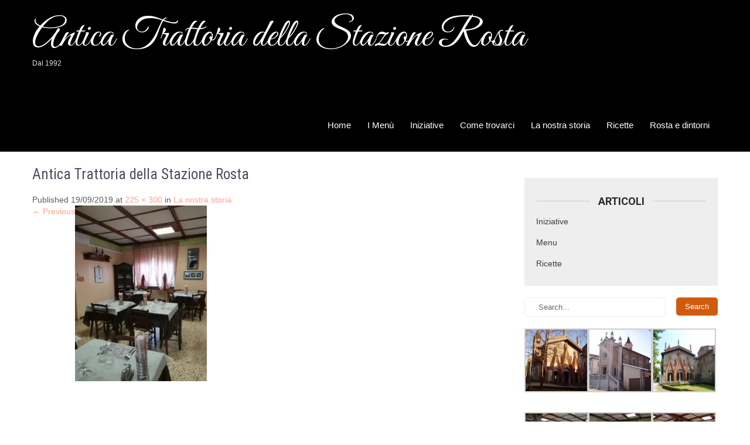

--- FILE ---
content_type: text/html; charset=UTF-8
request_url: https://trattoriastazionerosta.it/storia/sdr-3/
body_size: 8221
content:
<!DOCTYPE html>
<html lang="it-IT">
<head>
<meta charset="UTF-8">
<meta name="viewport" content="width=device-width, initial-scale=1">
<link rel="profile" href="http://gmpg.org/xfn/11">
<link rel="pingback" href="https://trattoriastazionerosta.it/xmlrpc.php">
<link rel="dns-prefetch" href="//cdn.hu-manity.co" />
		<!-- Cookie Compliance -->
		<script type="text/javascript">var huOptions = {"appID":"trattoriastazionerostait-88fde89","currentLanguage":"it","blocking":false,"globalCookie":false,"isAdmin":false,"privacyConsent":true,"forms":[]};</script>
		<script type="text/javascript" src="https://cdn.hu-manity.co/hu-banner.min.js"></script><title>Antica Trattoria della Stazione Rosta &#8211; Antica Trattoria della Stazione Rosta</title>
<meta name='robots' content='max-image-preview:large' />
<link rel='dns-prefetch' href='//stats.wp.com' />
<link rel='dns-prefetch' href='//fonts.googleapis.com' />
<link rel='preconnect' href='//c0.wp.com' />
<link rel='preconnect' href='//i0.wp.com' />
<link rel="alternate" type="application/rss+xml" title="Antica Trattoria della Stazione Rosta &raquo; Feed" href="https://trattoriastazionerosta.it/feed/" />
<link rel="alternate" title="oEmbed (JSON)" type="application/json+oembed" href="https://trattoriastazionerosta.it/wp-json/oembed/1.0/embed?url=https%3A%2F%2Ftrattoriastazionerosta.it%2Fstoria%2Fsdr-3%2F%23main" />
<link rel="alternate" title="oEmbed (XML)" type="text/xml+oembed" href="https://trattoriastazionerosta.it/wp-json/oembed/1.0/embed?url=https%3A%2F%2Ftrattoriastazionerosta.it%2Fstoria%2Fsdr-3%2F%23main&#038;format=xml" />
<style id='wp-img-auto-sizes-contain-inline-css' type='text/css'>
img:is([sizes=auto i],[sizes^="auto," i]){contain-intrinsic-size:3000px 1500px}
/*# sourceURL=wp-img-auto-sizes-contain-inline-css */
</style>
<style id='wp-emoji-styles-inline-css' type='text/css'>

	img.wp-smiley, img.emoji {
		display: inline !important;
		border: none !important;
		box-shadow: none !important;
		height: 1em !important;
		width: 1em !important;
		margin: 0 0.07em !important;
		vertical-align: -0.1em !important;
		background: none !important;
		padding: 0 !important;
	}
/*# sourceURL=wp-emoji-styles-inline-css */
</style>
<style id='wp-block-library-inline-css' type='text/css'>
:root{--wp-block-synced-color:#7a00df;--wp-block-synced-color--rgb:122,0,223;--wp-bound-block-color:var(--wp-block-synced-color);--wp-editor-canvas-background:#ddd;--wp-admin-theme-color:#007cba;--wp-admin-theme-color--rgb:0,124,186;--wp-admin-theme-color-darker-10:#006ba1;--wp-admin-theme-color-darker-10--rgb:0,107,160.5;--wp-admin-theme-color-darker-20:#005a87;--wp-admin-theme-color-darker-20--rgb:0,90,135;--wp-admin-border-width-focus:2px}@media (min-resolution:192dpi){:root{--wp-admin-border-width-focus:1.5px}}.wp-element-button{cursor:pointer}:root .has-very-light-gray-background-color{background-color:#eee}:root .has-very-dark-gray-background-color{background-color:#313131}:root .has-very-light-gray-color{color:#eee}:root .has-very-dark-gray-color{color:#313131}:root .has-vivid-green-cyan-to-vivid-cyan-blue-gradient-background{background:linear-gradient(135deg,#00d084,#0693e3)}:root .has-purple-crush-gradient-background{background:linear-gradient(135deg,#34e2e4,#4721fb 50%,#ab1dfe)}:root .has-hazy-dawn-gradient-background{background:linear-gradient(135deg,#faaca8,#dad0ec)}:root .has-subdued-olive-gradient-background{background:linear-gradient(135deg,#fafae1,#67a671)}:root .has-atomic-cream-gradient-background{background:linear-gradient(135deg,#fdd79a,#004a59)}:root .has-nightshade-gradient-background{background:linear-gradient(135deg,#330968,#31cdcf)}:root .has-midnight-gradient-background{background:linear-gradient(135deg,#020381,#2874fc)}:root{--wp--preset--font-size--normal:16px;--wp--preset--font-size--huge:42px}.has-regular-font-size{font-size:1em}.has-larger-font-size{font-size:2.625em}.has-normal-font-size{font-size:var(--wp--preset--font-size--normal)}.has-huge-font-size{font-size:var(--wp--preset--font-size--huge)}.has-text-align-center{text-align:center}.has-text-align-left{text-align:left}.has-text-align-right{text-align:right}.has-fit-text{white-space:nowrap!important}#end-resizable-editor-section{display:none}.aligncenter{clear:both}.items-justified-left{justify-content:flex-start}.items-justified-center{justify-content:center}.items-justified-right{justify-content:flex-end}.items-justified-space-between{justify-content:space-between}.screen-reader-text{border:0;clip-path:inset(50%);height:1px;margin:-1px;overflow:hidden;padding:0;position:absolute;width:1px;word-wrap:normal!important}.screen-reader-text:focus{background-color:#ddd;clip-path:none;color:#444;display:block;font-size:1em;height:auto;left:5px;line-height:normal;padding:15px 23px 14px;text-decoration:none;top:5px;width:auto;z-index:100000}html :where(.has-border-color){border-style:solid}html :where([style*=border-top-color]){border-top-style:solid}html :where([style*=border-right-color]){border-right-style:solid}html :where([style*=border-bottom-color]){border-bottom-style:solid}html :where([style*=border-left-color]){border-left-style:solid}html :where([style*=border-width]){border-style:solid}html :where([style*=border-top-width]){border-top-style:solid}html :where([style*=border-right-width]){border-right-style:solid}html :where([style*=border-bottom-width]){border-bottom-style:solid}html :where([style*=border-left-width]){border-left-style:solid}html :where(img[class*=wp-image-]){height:auto;max-width:100%}:where(figure){margin:0 0 1em}html :where(.is-position-sticky){--wp-admin--admin-bar--position-offset:var(--wp-admin--admin-bar--height,0px)}@media screen and (max-width:600px){html :where(.is-position-sticky){--wp-admin--admin-bar--position-offset:0px}}

/*# sourceURL=wp-block-library-inline-css */
</style><style id='global-styles-inline-css' type='text/css'>
:root{--wp--preset--aspect-ratio--square: 1;--wp--preset--aspect-ratio--4-3: 4/3;--wp--preset--aspect-ratio--3-4: 3/4;--wp--preset--aspect-ratio--3-2: 3/2;--wp--preset--aspect-ratio--2-3: 2/3;--wp--preset--aspect-ratio--16-9: 16/9;--wp--preset--aspect-ratio--9-16: 9/16;--wp--preset--color--black: #000000;--wp--preset--color--cyan-bluish-gray: #abb8c3;--wp--preset--color--white: #ffffff;--wp--preset--color--pale-pink: #f78da7;--wp--preset--color--vivid-red: #cf2e2e;--wp--preset--color--luminous-vivid-orange: #ff6900;--wp--preset--color--luminous-vivid-amber: #fcb900;--wp--preset--color--light-green-cyan: #7bdcb5;--wp--preset--color--vivid-green-cyan: #00d084;--wp--preset--color--pale-cyan-blue: #8ed1fc;--wp--preset--color--vivid-cyan-blue: #0693e3;--wp--preset--color--vivid-purple: #9b51e0;--wp--preset--gradient--vivid-cyan-blue-to-vivid-purple: linear-gradient(135deg,rgb(6,147,227) 0%,rgb(155,81,224) 100%);--wp--preset--gradient--light-green-cyan-to-vivid-green-cyan: linear-gradient(135deg,rgb(122,220,180) 0%,rgb(0,208,130) 100%);--wp--preset--gradient--luminous-vivid-amber-to-luminous-vivid-orange: linear-gradient(135deg,rgb(252,185,0) 0%,rgb(255,105,0) 100%);--wp--preset--gradient--luminous-vivid-orange-to-vivid-red: linear-gradient(135deg,rgb(255,105,0) 0%,rgb(207,46,46) 100%);--wp--preset--gradient--very-light-gray-to-cyan-bluish-gray: linear-gradient(135deg,rgb(238,238,238) 0%,rgb(169,184,195) 100%);--wp--preset--gradient--cool-to-warm-spectrum: linear-gradient(135deg,rgb(74,234,220) 0%,rgb(151,120,209) 20%,rgb(207,42,186) 40%,rgb(238,44,130) 60%,rgb(251,105,98) 80%,rgb(254,248,76) 100%);--wp--preset--gradient--blush-light-purple: linear-gradient(135deg,rgb(255,206,236) 0%,rgb(152,150,240) 100%);--wp--preset--gradient--blush-bordeaux: linear-gradient(135deg,rgb(254,205,165) 0%,rgb(254,45,45) 50%,rgb(107,0,62) 100%);--wp--preset--gradient--luminous-dusk: linear-gradient(135deg,rgb(255,203,112) 0%,rgb(199,81,192) 50%,rgb(65,88,208) 100%);--wp--preset--gradient--pale-ocean: linear-gradient(135deg,rgb(255,245,203) 0%,rgb(182,227,212) 50%,rgb(51,167,181) 100%);--wp--preset--gradient--electric-grass: linear-gradient(135deg,rgb(202,248,128) 0%,rgb(113,206,126) 100%);--wp--preset--gradient--midnight: linear-gradient(135deg,rgb(2,3,129) 0%,rgb(40,116,252) 100%);--wp--preset--font-size--small: 13px;--wp--preset--font-size--medium: 20px;--wp--preset--font-size--large: 36px;--wp--preset--font-size--x-large: 42px;--wp--preset--spacing--20: 0.44rem;--wp--preset--spacing--30: 0.67rem;--wp--preset--spacing--40: 1rem;--wp--preset--spacing--50: 1.5rem;--wp--preset--spacing--60: 2.25rem;--wp--preset--spacing--70: 3.38rem;--wp--preset--spacing--80: 5.06rem;--wp--preset--shadow--natural: 6px 6px 9px rgba(0, 0, 0, 0.2);--wp--preset--shadow--deep: 12px 12px 50px rgba(0, 0, 0, 0.4);--wp--preset--shadow--sharp: 6px 6px 0px rgba(0, 0, 0, 0.2);--wp--preset--shadow--outlined: 6px 6px 0px -3px rgb(255, 255, 255), 6px 6px rgb(0, 0, 0);--wp--preset--shadow--crisp: 6px 6px 0px rgb(0, 0, 0);}:where(.is-layout-flex){gap: 0.5em;}:where(.is-layout-grid){gap: 0.5em;}body .is-layout-flex{display: flex;}.is-layout-flex{flex-wrap: wrap;align-items: center;}.is-layout-flex > :is(*, div){margin: 0;}body .is-layout-grid{display: grid;}.is-layout-grid > :is(*, div){margin: 0;}:where(.wp-block-columns.is-layout-flex){gap: 2em;}:where(.wp-block-columns.is-layout-grid){gap: 2em;}:where(.wp-block-post-template.is-layout-flex){gap: 1.25em;}:where(.wp-block-post-template.is-layout-grid){gap: 1.25em;}.has-black-color{color: var(--wp--preset--color--black) !important;}.has-cyan-bluish-gray-color{color: var(--wp--preset--color--cyan-bluish-gray) !important;}.has-white-color{color: var(--wp--preset--color--white) !important;}.has-pale-pink-color{color: var(--wp--preset--color--pale-pink) !important;}.has-vivid-red-color{color: var(--wp--preset--color--vivid-red) !important;}.has-luminous-vivid-orange-color{color: var(--wp--preset--color--luminous-vivid-orange) !important;}.has-luminous-vivid-amber-color{color: var(--wp--preset--color--luminous-vivid-amber) !important;}.has-light-green-cyan-color{color: var(--wp--preset--color--light-green-cyan) !important;}.has-vivid-green-cyan-color{color: var(--wp--preset--color--vivid-green-cyan) !important;}.has-pale-cyan-blue-color{color: var(--wp--preset--color--pale-cyan-blue) !important;}.has-vivid-cyan-blue-color{color: var(--wp--preset--color--vivid-cyan-blue) !important;}.has-vivid-purple-color{color: var(--wp--preset--color--vivid-purple) !important;}.has-black-background-color{background-color: var(--wp--preset--color--black) !important;}.has-cyan-bluish-gray-background-color{background-color: var(--wp--preset--color--cyan-bluish-gray) !important;}.has-white-background-color{background-color: var(--wp--preset--color--white) !important;}.has-pale-pink-background-color{background-color: var(--wp--preset--color--pale-pink) !important;}.has-vivid-red-background-color{background-color: var(--wp--preset--color--vivid-red) !important;}.has-luminous-vivid-orange-background-color{background-color: var(--wp--preset--color--luminous-vivid-orange) !important;}.has-luminous-vivid-amber-background-color{background-color: var(--wp--preset--color--luminous-vivid-amber) !important;}.has-light-green-cyan-background-color{background-color: var(--wp--preset--color--light-green-cyan) !important;}.has-vivid-green-cyan-background-color{background-color: var(--wp--preset--color--vivid-green-cyan) !important;}.has-pale-cyan-blue-background-color{background-color: var(--wp--preset--color--pale-cyan-blue) !important;}.has-vivid-cyan-blue-background-color{background-color: var(--wp--preset--color--vivid-cyan-blue) !important;}.has-vivid-purple-background-color{background-color: var(--wp--preset--color--vivid-purple) !important;}.has-black-border-color{border-color: var(--wp--preset--color--black) !important;}.has-cyan-bluish-gray-border-color{border-color: var(--wp--preset--color--cyan-bluish-gray) !important;}.has-white-border-color{border-color: var(--wp--preset--color--white) !important;}.has-pale-pink-border-color{border-color: var(--wp--preset--color--pale-pink) !important;}.has-vivid-red-border-color{border-color: var(--wp--preset--color--vivid-red) !important;}.has-luminous-vivid-orange-border-color{border-color: var(--wp--preset--color--luminous-vivid-orange) !important;}.has-luminous-vivid-amber-border-color{border-color: var(--wp--preset--color--luminous-vivid-amber) !important;}.has-light-green-cyan-border-color{border-color: var(--wp--preset--color--light-green-cyan) !important;}.has-vivid-green-cyan-border-color{border-color: var(--wp--preset--color--vivid-green-cyan) !important;}.has-pale-cyan-blue-border-color{border-color: var(--wp--preset--color--pale-cyan-blue) !important;}.has-vivid-cyan-blue-border-color{border-color: var(--wp--preset--color--vivid-cyan-blue) !important;}.has-vivid-purple-border-color{border-color: var(--wp--preset--color--vivid-purple) !important;}.has-vivid-cyan-blue-to-vivid-purple-gradient-background{background: var(--wp--preset--gradient--vivid-cyan-blue-to-vivid-purple) !important;}.has-light-green-cyan-to-vivid-green-cyan-gradient-background{background: var(--wp--preset--gradient--light-green-cyan-to-vivid-green-cyan) !important;}.has-luminous-vivid-amber-to-luminous-vivid-orange-gradient-background{background: var(--wp--preset--gradient--luminous-vivid-amber-to-luminous-vivid-orange) !important;}.has-luminous-vivid-orange-to-vivid-red-gradient-background{background: var(--wp--preset--gradient--luminous-vivid-orange-to-vivid-red) !important;}.has-very-light-gray-to-cyan-bluish-gray-gradient-background{background: var(--wp--preset--gradient--very-light-gray-to-cyan-bluish-gray) !important;}.has-cool-to-warm-spectrum-gradient-background{background: var(--wp--preset--gradient--cool-to-warm-spectrum) !important;}.has-blush-light-purple-gradient-background{background: var(--wp--preset--gradient--blush-light-purple) !important;}.has-blush-bordeaux-gradient-background{background: var(--wp--preset--gradient--blush-bordeaux) !important;}.has-luminous-dusk-gradient-background{background: var(--wp--preset--gradient--luminous-dusk) !important;}.has-pale-ocean-gradient-background{background: var(--wp--preset--gradient--pale-ocean) !important;}.has-electric-grass-gradient-background{background: var(--wp--preset--gradient--electric-grass) !important;}.has-midnight-gradient-background{background: var(--wp--preset--gradient--midnight) !important;}.has-small-font-size{font-size: var(--wp--preset--font-size--small) !important;}.has-medium-font-size{font-size: var(--wp--preset--font-size--medium) !important;}.has-large-font-size{font-size: var(--wp--preset--font-size--large) !important;}.has-x-large-font-size{font-size: var(--wp--preset--font-size--x-large) !important;}
/*# sourceURL=global-styles-inline-css */
</style>

<style id='classic-theme-styles-inline-css' type='text/css'>
/*! This file is auto-generated */
.wp-block-button__link{color:#fff;background-color:#32373c;border-radius:9999px;box-shadow:none;text-decoration:none;padding:calc(.667em + 2px) calc(1.333em + 2px);font-size:1.125em}.wp-block-file__button{background:#32373c;color:#fff;text-decoration:none}
/*# sourceURL=/wp-includes/css/classic-themes.min.css */
</style>
<link rel='stylesheet' id='wp-components-css' href='https://c0.wp.com/c/6.9/wp-includes/css/dist/components/style.min.css' type='text/css' media='all' />
<link rel='stylesheet' id='wp-preferences-css' href='https://c0.wp.com/c/6.9/wp-includes/css/dist/preferences/style.min.css' type='text/css' media='all' />
<link rel='stylesheet' id='wp-block-editor-css' href='https://c0.wp.com/c/6.9/wp-includes/css/dist/block-editor/style.min.css' type='text/css' media='all' />
<link rel='stylesheet' id='popup-maker-block-library-style-css' href='https://trattoriastazionerosta.it/wp-content/plugins/popup-maker/dist/packages/block-library-style.css?ver=dbea705cfafe089d65f1' type='text/css' media='all' />
<link rel='stylesheet' id='recipe-lite-font-css' href='//fonts.googleapis.com/css?family=Roboto+Condensed%3A300%2C400%2C600%2C700%2C800%2C900%7CLato%3A100%2C100i%2C300%2C300i%2C400%2C400i%2C700%2C700i%2C900%2C900i%7CRoboto%3A100%2C100i%2C300%2C300i%2C400%2C400i%2C500%2C500i%2C700%2C700i%2C900%2C900i%7CGreat+Vibes%3A400&#038;ver=6.9' type='text/css' media='all' />
<link rel='stylesheet' id='recipe-lite-basic-style-css' href='https://trattoriastazionerosta.it/wp-content/themes/recipe-lite/style.css?ver=6.9' type='text/css' media='all' />
<link rel='stylesheet' id='recipe-lite-editor-style-css' href='https://trattoriastazionerosta.it/wp-content/themes/recipe-lite/editor-style.css?ver=6.9' type='text/css' media='all' />
<link rel='stylesheet' id='nivo-slider-css' href='https://trattoriastazionerosta.it/wp-content/themes/recipe-lite/css/nivo-slider.css?ver=6.9' type='text/css' media='all' />
<link rel='stylesheet' id='recipe-lite-main-style-css' href='https://trattoriastazionerosta.it/wp-content/themes/recipe-lite/css/responsive.css?ver=6.9' type='text/css' media='all' />
<link rel='stylesheet' id='recipe-lite-base-style-css' href='https://trattoriastazionerosta.it/wp-content/themes/recipe-lite/css/style_base.css?ver=6.9' type='text/css' media='all' />
<link rel='stylesheet' id='recipe-lite-animation-style-css' href='https://trattoriastazionerosta.it/wp-content/themes/recipe-lite/css/animation.css?ver=6.9' type='text/css' media='all' />
<link rel='stylesheet' id='recipe-lite-custom-style-css' href='https://trattoriastazionerosta.it/wp-content/themes/recipe-lite/css/recipe-lite-custom-style.css?ver=6.9' type='text/css' media='all' />
<style id='recipe-lite-custom-style-inline-css' type='text/css'>

					#sidebar ul li a:hover,
					.cols-3 ul li a:hover, .cols-3 ul li.current_page_item a,					
					.phone-no strong,					
					.left a:hover,
					.blog_lists h4 a:hover,
					.recent-post h6 a:hover,
					.postmeta a:hover,
					.recent-post .morebtn:hover, .slide_info h2 span, .sitenav ul li a:hover, .sitenav ul li.current_page_item a, .sitenav ul li.menu-item-has-children.hover, .sitenav ul li.current-menu-parent a.parent
					{ 
						 color: #d15b0c !important;
					}
					.pagination .nav-links span.current, .pagination .nav-links a:hover,
					#commentform input#submit:hover,
					.slide_info .slide_more,						
					.nivo-controlNav a.active,								
					.wpcf7 input[type='submit'],
					a.ReadMore,
					input.search-submit
					{ 
					   background-color: #d15b0c !important;
					}
				
/*# sourceURL=recipe-lite-custom-style-inline-css */
</style>
<script type="text/javascript" src="https://c0.wp.com/c/6.9/wp-includes/js/jquery/jquery.min.js" id="jquery-core-js"></script>
<script type="text/javascript" src="https://c0.wp.com/c/6.9/wp-includes/js/jquery/jquery-migrate.min.js" id="jquery-migrate-js"></script>
<script type="text/javascript" src="https://trattoriastazionerosta.it/wp-content/themes/recipe-lite/js/jquery.nivo.slider.js?ver=6.9" id="jquery-nivo-js"></script>
<script type="text/javascript" src="https://trattoriastazionerosta.it/wp-content/themes/recipe-lite/js/custom.js?ver=6.9" id="recipe-lite-custom-js-js"></script>
<link rel="https://api.w.org/" href="https://trattoriastazionerosta.it/wp-json/" /><link rel="alternate" title="JSON" type="application/json" href="https://trattoriastazionerosta.it/wp-json/wp/v2/media/15" /><link rel="EditURI" type="application/rsd+xml" title="RSD" href="https://trattoriastazionerosta.it/xmlrpc.php?rsd" />
<meta name="generator" content="WordPress 6.9" />
<link rel="canonical" href="https://trattoriastazionerosta.it/storia/sdr-3/#main" />
<link rel='shortlink' href='https://trattoriastazionerosta.it/?p=15' />
	<style>img#wpstats{display:none}</style>
			<style type="text/css">
		
	</style>
	</head>
<body class="attachment wp-singular attachment-template-default attachmentid-15 attachment-jpeg wp-theme-recipe-lite cookies-not-set group-blog">
<div class="header">
  <div class="container">
    <div class="logo">
		        <div class="clear"></div>
		        <a href="https://trattoriastazionerosta.it/">
        <h2 class="site-title">Antica Trattoria della Stazione Rosta</h2>
                <p class="site-description">Dal 1992</p>                          
                </a>
    </div>
         <div class="toggle"><a class="toggleMenu" href="#" style="display:none;">Menu</a></div> 
        <div class="sitenav">
          <div class="menu-menu-principale-container"><ul id="menu-menu-principale" class="menu"><li id="menu-item-31" class="menu-item menu-item-type-custom menu-item-object-custom menu-item-home menu-item-31"><a href="https://trattoriastazionerosta.it">Home</a></li>
<li id="menu-item-215" class="menu-item menu-item-type-post_type menu-item-object-page menu-item-215"><a href="https://trattoriastazionerosta.it/novita/">I Menù</a></li>
<li id="menu-item-47" class="menu-item menu-item-type-post_type menu-item-object-page menu-item-47"><a href="https://trattoriastazionerosta.it/iniziative/">Iniziative</a></li>
<li id="menu-item-33" class="menu-item menu-item-type-post_type menu-item-object-page menu-item-33"><a href="https://trattoriastazionerosta.it/come-trovarci/">Come trovarci</a></li>
<li id="menu-item-32" class="menu-item menu-item-type-post_type menu-item-object-page menu-item-32"><a href="https://trattoriastazionerosta.it/storia/">La nostra storia</a></li>
<li id="menu-item-35" class="menu-item menu-item-type-post_type menu-item-object-page menu-item-35"><a href="https://trattoriastazionerosta.it/ricette/">Ricette</a></li>
<li id="menu-item-48" class="menu-item menu-item-type-post_type menu-item-object-page menu-item-48"><a href="https://trattoriastazionerosta.it/rosta-e-dintorni/">Rosta e dintorni</a></li>
</ul></div>         
        </div><!-- .sitenav--> 
        <div class="clear"></div> 
  </div> <!-- container -->
</div><!--.header -->
<div class="container">
     <div class="page_content">
        <section class="site-main">

			    
                <article id="post-15" class="post-15 attachment type-attachment status-inherit hentry">
                    <header class="entry-header">
                        <h1 class="entry-title">Antica Trattoria della Stazione Rosta</h1>    
                        <div class="entry-meta">
                            Published 19/09/2019 at <a href="https://trattoriastazionerosta.it/wp-content/uploads/2019/09/trattoria3-225x300.jpg">225 &times; 300</a> in <a href="https://trattoriastazionerosta.it/storia/">La nostra storia</a>                        </div><!-- .entry-meta -->
    
                        <nav role="navigation" id="image-navigation" class="image-navigation">
                            <div class="nav-previous"><a href='https://trattoriastazionerosta.it/storia/sdr-2/#main'>&larr; Previous</a></div>
                            <div class="nav-next"></div>
                        </nav><!-- #image-navigation -->
                    </header><!-- .entry-header -->
    
                    <div class="entry-content">
                        <div class="entry-attachment">
                            <div class="attachment">
                                <a href="https://trattoriastazionerosta.it/storia/sdr/#main" rel="attachment"><img width="225" height="300" src="https://i0.wp.com/trattoriastazionerosta.it/wp-content/uploads/2019/09/trattoria3-225x300.jpg?fit=225%2C300&amp;ssl=1" class="attachment-1200x1200 size-1200x1200" alt="" decoding="async" fetchpriority="high" /></a>                            </div><!-- .attachment -->
    
                                                    </div><!-- .entry-attachment -->
    
                                            </div><!-- .entry-content -->
    
                                    </article><!-- #post-## -->
    
                    
            
        </section>
        <div id="sidebar">    
    <div class="textwidget custom-html-widget"><p>
	
</p></div></aside><h3 class="widget-title titleborder"><span>Articoli</span></h3><aside id="%1$s" class="widget %2$s">
			<ul>
					<li class="cat-item cat-item-4"><a href="https://trattoriastazionerosta.it/category/iniziative/">Iniziative</a>
</li>
	<li class="cat-item cat-item-3"><a href="https://trattoriastazionerosta.it/category/menu/">Menu</a>
</li>
	<li class="cat-item cat-item-5"><a href="https://trattoriastazionerosta.it/category/ricette/">Ricette</a>
</li>
			</ul>

			</aside><form role="search" method="get" class="search-form" action="https://trattoriastazionerosta.it/">
	<label>
		<input type="search" class="search-field" placeholder="Search..." value="" name="s">
	</label>
	<input type="submit" class="search-submit" value="Search">
</form>
</aside>
		<style type="text/css">
			#gallery-1 {
				margin: auto;
			}
			#gallery-1 .gallery-item {
				float: left;
				margin-top: 10px;
				text-align: center;
				width: 33%;
			}
			#gallery-1 img {
				border: 2px solid #cfcfcf;
			}
			#gallery-1 .gallery-caption {
				margin-left: 0;
			}
			/* see gallery_shortcode() in wp-includes/media.php */
		</style>
		<div id='gallery-1' class='gallery galleryid-15 gallery-columns-3 gallery-size-thumbnail'><dl class='gallery-item'>
			<dt class='gallery-icon landscape'>
				<a href='https://trattoriastazionerosta.it/rosta-e-dintorni/antoniodiranverso/#main'><img width="150" height="150" src="https://i0.wp.com/trattoriastazionerosta.it/wp-content/uploads/2019/09/AntoniodiRanverso.jpg?resize=150%2C150&amp;ssl=1" class="attachment-thumbnail size-thumbnail" alt="" decoding="async" loading="lazy" srcset="https://i0.wp.com/trattoriastazionerosta.it/wp-content/uploads/2019/09/AntoniodiRanverso.jpg?resize=150%2C150&amp;ssl=1 150w, https://i0.wp.com/trattoriastazionerosta.it/wp-content/uploads/2019/09/AntoniodiRanverso.jpg?resize=100%2C100&amp;ssl=1 100w" sizes="auto, (max-width: 150px) 100vw, 150px" /></a>
			</dt></dl><dl class='gallery-item'>
			<dt class='gallery-icon landscape'>
				<a href='https://trattoriastazionerosta.it/rosta-e-dintorni/220px-chiesa_santa_maria_delle_grazie_-_rosta/#main'><img width="150" height="150" src="https://i0.wp.com/trattoriastazionerosta.it/wp-content/uploads/2019/09/220px-Chiesa_Santa_Maria_delle_grazie_-_Rosta.jpg?resize=150%2C150&amp;ssl=1" class="attachment-thumbnail size-thumbnail" alt="" decoding="async" loading="lazy" srcset="https://i0.wp.com/trattoriastazionerosta.it/wp-content/uploads/2019/09/220px-Chiesa_Santa_Maria_delle_grazie_-_Rosta.jpg?resize=150%2C150&amp;ssl=1 150w, https://i0.wp.com/trattoriastazionerosta.it/wp-content/uploads/2019/09/220px-Chiesa_Santa_Maria_delle_grazie_-_Rosta.jpg?resize=100%2C100&amp;ssl=1 100w" sizes="auto, (max-width: 150px) 100vw, 150px" /></a>
			</dt></dl><dl class='gallery-item'>
			<dt class='gallery-icon landscape'>
				<a href='https://trattoriastazionerosta.it/rosta-e-dintorni/2287santantonioranversoabbazia/#main'><img width="150" height="150" src="https://i0.wp.com/trattoriastazionerosta.it/wp-content/uploads/2019/09/2287SantAntonioRanversoAbbazia.jpg?resize=150%2C150&amp;ssl=1" class="attachment-thumbnail size-thumbnail" alt="abbazia di ranverso" decoding="async" loading="lazy" srcset="https://i0.wp.com/trattoriastazionerosta.it/wp-content/uploads/2019/09/2287SantAntonioRanversoAbbazia.jpg?resize=150%2C150&amp;ssl=1 150w, https://i0.wp.com/trattoriastazionerosta.it/wp-content/uploads/2019/09/2287SantAntonioRanversoAbbazia.jpg?resize=100%2C100&amp;ssl=1 100w, https://i0.wp.com/trattoriastazionerosta.it/wp-content/uploads/2019/09/2287SantAntonioRanversoAbbazia.jpg?zoom=2&amp;resize=150%2C150&amp;ssl=1 300w, https://i0.wp.com/trattoriastazionerosta.it/wp-content/uploads/2019/09/2287SantAntonioRanversoAbbazia.jpg?zoom=3&amp;resize=150%2C150&amp;ssl=1 450w" sizes="auto, (max-width: 150px) 100vw, 150px" /></a>
			</dt></dl><br style="clear: both" /><dl class='gallery-item'>
			<dt class='gallery-icon landscape'>
				<a href='https://trattoriastazionerosta.it/storia/sdr-2/#main'><img width="150" height="150" src="https://i0.wp.com/trattoriastazionerosta.it/wp-content/uploads/2019/09/trattoria2-300x225.jpg?resize=150%2C150&amp;ssl=1" class="attachment-thumbnail size-thumbnail" alt="" decoding="async" loading="lazy" srcset="https://i0.wp.com/trattoriastazionerosta.it/wp-content/uploads/2019/09/trattoria2-300x225.jpg?resize=150%2C150&amp;ssl=1 150w, https://i0.wp.com/trattoriastazionerosta.it/wp-content/uploads/2019/09/trattoria2-300x225.jpg?zoom=2&amp;resize=150%2C150&amp;ssl=1 300w" sizes="auto, (max-width: 150px) 100vw, 150px" /></a>
			</dt></dl><dl class='gallery-item'>
			<dt class='gallery-icon portrait'>
				<a href='https://trattoriastazionerosta.it/storia/sdr-3/#main'><img width="150" height="150" src="https://i0.wp.com/trattoriastazionerosta.it/wp-content/uploads/2019/09/trattoria3-225x300.jpg?resize=150%2C150&amp;ssl=1" class="attachment-thumbnail size-thumbnail" alt="" decoding="async" loading="lazy" /></a>
			</dt></dl><dl class='gallery-item'>
			<dt class='gallery-icon landscape'>
				<a href='https://trattoriastazionerosta.it/iniziative/sdr-5/#main'><img width="150" height="150" src="https://i0.wp.com/trattoriastazionerosta.it/wp-content/uploads/2019/09/iniziative.jpg?resize=150%2C150&amp;ssl=1" class="attachment-thumbnail size-thumbnail" alt="" decoding="async" loading="lazy" srcset="https://i0.wp.com/trattoriastazionerosta.it/wp-content/uploads/2019/09/iniziative.jpg?resize=150%2C150&amp;ssl=1 150w, https://i0.wp.com/trattoriastazionerosta.it/wp-content/uploads/2019/09/iniziative.jpg?zoom=2&amp;resize=150%2C150&amp;ssl=1 300w" sizes="auto, (max-width: 150px) 100vw, 150px" /></a>
			</dt></dl><br style="clear: both" />
		</div>
</aside>	
</div><!-- sidebar -->        <div class="clear"></div>
    </div>
</div>

  
 
<div id="footer-wrapper">
    	<div class="container footer">
             <div class="cols-3 widget-column-1">  
              	
                              <h5>Antica Trattoria della Stazione</h5>             
			                  
			                                   <p>Via S. Antonio, 1, 
10090 Rosta 
Torino (Italy)</p>
			     
            </div><!--end .widget-column-1-->                  
			    
               <div class="cols-3 widget-column-2">  
                                              <h5>Le News</h5>            
			    
              
                                                          <div class="recent-post">
                            <a href="https://trattoriastazionerosta.it/2026/01/sabato-31-gennaio-e-domenica-01-febbraio-principe-carciofo/">sabato 31 gennaio e domenica 01 febbraio PRINCIPE CARCIOFO</a> 
                        </div>
                                            <div class="recent-post">
                            <a href="https://trattoriastazionerosta.it/2026/01/sabato-24-e-domenica-25-gennaio-bagna-cauda/">sabato 24 e domenica 25 gennaio BAGNA CAUDA</a> 
                        </div>
                                            <div class="recent-post">
                            <a href="https://trattoriastazionerosta.it/2026/01/sabato-17-e-domenica-18-gennaio-paellaaaaaaa/">sabato 17 e domenica 18 gennaio   PAELLAAAAAAA</a> 
                        </div>
                                            <div class="recent-post">
                            <a href="https://trattoriastazionerosta.it/2026/01/sabato-10-e-domenica-11-gennaio/">sabato 10 e domenica 11 gennaio MENU&#8217; DEL GIORNO</a> 
                        </div>
                                            <div class="recent-post">
                            <a href="https://trattoriastazionerosta.it/2025/12/pranzo-della-befana-2026/">PRANZO DELLA BEFANA 2026</a> 
                        </div>
                                            <div class="recent-post">
                            <a href="https://trattoriastazionerosta.it/2025/12/santo-stefano/">SANTO STEFANO</a> 
                        </div>
                                            <div class="recent-post">
                            <a href="https://trattoriastazionerosta.it/2025/12/capodanno-2025-2026/">CAPODANNO 2025-2026</a> 
                        </div>
                                                            
				
              </div><!--end .widget-column-3-->
                
             <div class="cols-3 widget-column-3">  
                             
                               <h5>Per contatti</h5>              
			                   <div class="phone-no">	 
                               
                               
                                            <p>Phone: 3661635714</p>              
			     
              
                         
                              Email:              <a href="mailto:t&#114;a&#116;&#116;or&#105;&#097;&#046;&#114;ost&#097;20&#048;&#057;&#064;lib&#101;ro.&#105;&#116;">t&#114;&#097;&#116;tori&#097;&#046;ro&#115;ta&#050;0&#048;&#057;&#064;l&#105;&#098;&#101;ro&#046;it</a>
			                               
               </div>
               <div class="clear"></div>
               				<div class="footer-social">
                	<div class="social-icons">
						                        <a title="facebook" class="fb" target="_blank" href="https://www.facebook.com/Trattoria-stazione-di-rosta-184425131596184/"></a> 
                               
                             
                        
                                
                                           
                      </div>
                </div>
                
          </div><!--end .widget-column-4-->
            <div class="clear"></div>
        </div><!--end .container--> 
         <div class="copyright-wrapper">
        	<div class="container">
           		 <div class="copyright-txt">&nbsp;</div>
            	 <div class="design-by">Antica Trattoria della Stazione Rosta Theme By  <a href="https://www.sktthemes.org/product-category/restaurant/" target="_blank">SKT Restaurant Themes</a></div>
                 <div class="clear"></div>
            </div>           
        </div>
               
    </div><!--end .footer-wrapper-->
<script type="speculationrules">
{"prefetch":[{"source":"document","where":{"and":[{"href_matches":"/*"},{"not":{"href_matches":["/wp-*.php","/wp-admin/*","/wp-content/uploads/*","/wp-content/*","/wp-content/plugins/*","/wp-content/themes/recipe-lite/*","/*\\?(.+)"]}},{"not":{"selector_matches":"a[rel~=\"nofollow\"]"}},{"not":{"selector_matches":".no-prefetch, .no-prefetch a"}}]},"eagerness":"conservative"}]}
</script>
<script type="text/javascript" id="jetpack-stats-js-before">
/* <![CDATA[ */
_stq = window._stq || [];
_stq.push([ "view", JSON.parse("{\"v\":\"ext\",\"blog\":\"167050751\",\"post\":\"15\",\"tz\":\"0\",\"srv\":\"trattoriastazionerosta.it\",\"j\":\"1:15.3.1\"}") ]);
_stq.push([ "clickTrackerInit", "167050751", "15" ]);
//# sourceURL=jetpack-stats-js-before
/* ]]> */
</script>
<script type="text/javascript" src="https://stats.wp.com/e-202603.js" id="jetpack-stats-js" defer="defer" data-wp-strategy="defer"></script>
<script id="wp-emoji-settings" type="application/json">
{"baseUrl":"https://s.w.org/images/core/emoji/17.0.2/72x72/","ext":".png","svgUrl":"https://s.w.org/images/core/emoji/17.0.2/svg/","svgExt":".svg","source":{"concatemoji":"https://trattoriastazionerosta.it/wp-includes/js/wp-emoji-release.min.js?ver=6.9"}}
</script>
<script type="module">
/* <![CDATA[ */
/*! This file is auto-generated */
const a=JSON.parse(document.getElementById("wp-emoji-settings").textContent),o=(window._wpemojiSettings=a,"wpEmojiSettingsSupports"),s=["flag","emoji"];function i(e){try{var t={supportTests:e,timestamp:(new Date).valueOf()};sessionStorage.setItem(o,JSON.stringify(t))}catch(e){}}function c(e,t,n){e.clearRect(0,0,e.canvas.width,e.canvas.height),e.fillText(t,0,0);t=new Uint32Array(e.getImageData(0,0,e.canvas.width,e.canvas.height).data);e.clearRect(0,0,e.canvas.width,e.canvas.height),e.fillText(n,0,0);const a=new Uint32Array(e.getImageData(0,0,e.canvas.width,e.canvas.height).data);return t.every((e,t)=>e===a[t])}function p(e,t){e.clearRect(0,0,e.canvas.width,e.canvas.height),e.fillText(t,0,0);var n=e.getImageData(16,16,1,1);for(let e=0;e<n.data.length;e++)if(0!==n.data[e])return!1;return!0}function u(e,t,n,a){switch(t){case"flag":return n(e,"\ud83c\udff3\ufe0f\u200d\u26a7\ufe0f","\ud83c\udff3\ufe0f\u200b\u26a7\ufe0f")?!1:!n(e,"\ud83c\udde8\ud83c\uddf6","\ud83c\udde8\u200b\ud83c\uddf6")&&!n(e,"\ud83c\udff4\udb40\udc67\udb40\udc62\udb40\udc65\udb40\udc6e\udb40\udc67\udb40\udc7f","\ud83c\udff4\u200b\udb40\udc67\u200b\udb40\udc62\u200b\udb40\udc65\u200b\udb40\udc6e\u200b\udb40\udc67\u200b\udb40\udc7f");case"emoji":return!a(e,"\ud83e\u1fac8")}return!1}function f(e,t,n,a){let r;const o=(r="undefined"!=typeof WorkerGlobalScope&&self instanceof WorkerGlobalScope?new OffscreenCanvas(300,150):document.createElement("canvas")).getContext("2d",{willReadFrequently:!0}),s=(o.textBaseline="top",o.font="600 32px Arial",{});return e.forEach(e=>{s[e]=t(o,e,n,a)}),s}function r(e){var t=document.createElement("script");t.src=e,t.defer=!0,document.head.appendChild(t)}a.supports={everything:!0,everythingExceptFlag:!0},new Promise(t=>{let n=function(){try{var e=JSON.parse(sessionStorage.getItem(o));if("object"==typeof e&&"number"==typeof e.timestamp&&(new Date).valueOf()<e.timestamp+604800&&"object"==typeof e.supportTests)return e.supportTests}catch(e){}return null}();if(!n){if("undefined"!=typeof Worker&&"undefined"!=typeof OffscreenCanvas&&"undefined"!=typeof URL&&URL.createObjectURL&&"undefined"!=typeof Blob)try{var e="postMessage("+f.toString()+"("+[JSON.stringify(s),u.toString(),c.toString(),p.toString()].join(",")+"));",a=new Blob([e],{type:"text/javascript"});const r=new Worker(URL.createObjectURL(a),{name:"wpTestEmojiSupports"});return void(r.onmessage=e=>{i(n=e.data),r.terminate(),t(n)})}catch(e){}i(n=f(s,u,c,p))}t(n)}).then(e=>{for(const n in e)a.supports[n]=e[n],a.supports.everything=a.supports.everything&&a.supports[n],"flag"!==n&&(a.supports.everythingExceptFlag=a.supports.everythingExceptFlag&&a.supports[n]);var t;a.supports.everythingExceptFlag=a.supports.everythingExceptFlag&&!a.supports.flag,a.supports.everything||((t=a.source||{}).concatemoji?r(t.concatemoji):t.wpemoji&&t.twemoji&&(r(t.twemoji),r(t.wpemoji)))});
//# sourceURL=https://trattoriastazionerosta.it/wp-includes/js/wp-emoji-loader.min.js
/* ]]> */
</script>

</body>
</html>

--- FILE ---
content_type: text/css
request_url: https://trattoriastazionerosta.it/wp-content/themes/recipe-lite/css/nivo-slider.css?ver=6.9
body_size: 1026
content:
/*
 * jQuery Nivo Slider v3.2
 * http://nivo.dev7studios.com
 *
 * Copyright 2012, Dev7studios
 * Free to use and abuse under the MIT license.
 * http://www.opensource.org/licenses/mit-license.php
 */
 
/* The Nivo Slider styles */
.slider-wrapper{ position:relative;}
.slider-main{position:relative;}
.nivoSlider {position:relative;	width:100%;	height:auto;overflow: hidden;}
.nivoSlider img {position:absolute;top:0px;	left:0px;max-width: none;}
.nivo-main-image {display: block !important;position: relative !important; width: 100% !important;}

/* If an image is wrapped in a link */
.nivoSlider a.nivo-imageLink {position:absolute;top:0px;left:0px;width:100%;height:100%;border:0;padding:0;	margin:0;z-index:6;	display:none;background:white; 
filter:alpha(opacity=0); opacity:0;}
/* The slices and boxes in the Slider */
.nivo-slice {display:block;	position:absolute;	z-index:5;	height:100%;top:0;}
.nivo-box {	display:block;	position:absolute;z-index:5;overflow:hidden;}
.nivo-box img { display:block; }

/* Caption styles */
.nivo-html-caption { display:none;}
/* Direction nav styles (e.g. Next & Prev) */
.nivo-directionNav a {	position:absolute;	top:50%;z-index:9;cursor:pointer;}
a.nivo-prevNav {left:1%;background-position:16px 0 !important;}
a.nivo-nextNav {right:1%;background-position:-16px 0 !important;}
/* Control nav styles (e.g. 1,2,3...) */
.nivo-controlNav {text-align:center; padding:0; position: absolute; text-align: center; width: auto; bottom:4%; left:0; right:0; z-index:9;}
.nivo-controlNav a {cursor:pointer;}
.nivo-controlNav a {border: 0 none; display:inline-block; background-color:#fff; height: 14px; margin:4px; text-indent: -9999px; width:14px; border-radius:100%; -moz-border-radius:100%; -webkit-border-radius:100%;}
.nivo-controlNav a.active {font-weight:bold; background-position: 0 -21px; background-color:#ffa28f;}
.nivo-directionNav a{border: 0 none; display: block; height: 26px; text-indent: -9999px; transition: all 200ms ease-in-out 0s; width: 33px; background:url(../images/slide-nav.png) no-repeat left top;}
/* Caption styles */
.nivo-caption{position:absolute; left:0; right:0; text-align:center; -webkit-box-sizing: border-box; -moz-box-sizing: border-box; box-sizing: border-box; color:#fff; z-index:8; overflow: hidden; width:100%; bottom:27%; padding:20px;}
.slide_info h2{font-size:78px; color:#fff; margin:0 0 30px; font-family: 'Great Vibes', cursive; font-weight:400; text-shadow: 1px 8px 2px #000;}
.slide_info h2 span{color:#f58c7f;}
.slide_info p{color:#ffffff; margin-bottom:35px; font-family: 'Roboto'; font-size: 21px; line-height:30px;}
.slide_info h2 a{color:#ffa28f; }
.slide_info .slide_more{font:700 14px 'Roboto', sans-serif; background-color:#f58c7f; padding:14px 32px;color:#fff; display:inline-block;  margin-top:35px; text-transform:uppercase;}
.slide_info .slide_more:hover{background-color:#f16150; color:#fff; }

--- FILE ---
content_type: text/css
request_url: https://trattoriastazionerosta.it/wp-content/themes/recipe-lite/css/responsive.css?ver=6.9
body_size: 1777
content:
/* Mobile Portrait View */
@media screen and (max-width:767px) {
*{box-sizing:border-box;}
.left, .right, .copyright-txt, .design-by,.headertop .left, .headertop .right{ float:none; margin:0 auto; text-align:center;}
.center{width:auto;}
.container { width:auto; padding:0 20px;}
.footer{ padding-top:40px;  padding-bottom:30px;}
.wrap_one{width:auto; text-align:center;}
.header { width:100%; padding:0;}
.logo{ float:none; text-align:center; margin:0 auto; padding:35px 15px 62px 15px; position:relative; width: auto; display:table;}
.headertop{ text-align:center;}
.headertop .left{ font-size:13px;}
.headertop .left span{ padding-left:30px; margin-left:15px;}
/*coloumn css*/
.welcomewrap img{ margin: 0 0 15px; float:none; width:100%;}
/*sidebar css*/
#sidebar{ width:100%; float:none;}
.headertop .header-inner, .widget-left, .topright{ width:auto; padding:0; float:none;}
.topbar-container{ float:none;}
.widget-right{ width:280px; margin:0 auto; float:none; padding:15px 0; display:table; text-align:center;}
.widget-right ul li{ border:none;}
.welcomewrap{ width:auto;}
.header-social-icons a{ width:20px;}
.widget-column-2{ padding:0; border:0;}

/* --------- Pages ------- */
.content-area{ width:auto; margin:0; padding:50px 20px;}
.site-main{ width:auto; margin:0; padding:0 0 20px; float:none;}
/*slider css*/
.nivo-caption{ width:100% !important; bottom:20px !important;}
.slide_info{max-width:40% !important;}
.slide_info .slide_more{margin-top:0px;}
#slider{ top:0; margin:0;}
.nivo-directionNav a{ top:39% !important;}
.nivo-caption, .nivo-controlNav{ display:none !important;}
/*footer css */
.copyright-wrapper{ text-align:center;}
.cols-3{ width:100% !important; display:block; margin-right:0; margin-bottom:15%;}
/*custom css*/
h2.section_title{ text-align:center;}
/*front blog post*/
.BlogPosts{ float:none; width:auto; margin:0 0 10% 0;}
.wpcf7 input[type="text"], .wpcf7 input[type="tel"], .wpcf7 input[type="email"], .wpcf7 textarea{ width:100%;}
.headertop .social-icons a{ display:inline-block;}
.threebox{ float:none; width:auto; margin:0 0 30px 0; border-radius:0px !important;}
.slider-wrapper{min-height:120px;}
.head-info-area .left .phntp{border-left:none; border-right:none; padding: 8px 5px;}
.head-info-area .left .emltp{border-right:none; padding: 8px 8px;}
.social-icons a{border:none !important;}
.social-icons a:link, .social-icons a:visited{height:40px; line-height:40px;}
.menurightinfo{float:none; margin:0; min-width:inherit; border:none; padding: 10px 0 10px 10px;}
#pagearea{margin-top:0; padding:20px 0; position:relative; z-index:9;}
.threebox, #sec2fourbox .container{visibility:visible; animation:none !important;}
.specialty-box{width:100%;}
.nivo-directionNav a{z-index:9999999;}
}

/* Mobile Landscape View */
@media screen and (min-width: 480px) and (max-width: 767px){
.container, .content-area{ width:440px; margin:0 auto;}
.nivo-caption, .nivo-controlNav{ display:block !important;}
.slide_info h2{ font-size:30px !important; line-height:22px !important; text-shadow:1px 0 0 #333; margin-bottom:8px;}
.slide_info h2 span{ font-size:30px !important;}
.slide_info p{ margin-bottom:15px; font-size:12px;}
.headertop .left{ font-size:16px;}
.post-thumb{ width:100%; float:none;}
.nivo-caption{ width:88%; bottom:0 !important; top:170px;}
.slide_info .slide_more{padding:4px 10px;}
.nivo-controlNav{bottom: 2%; left:0;}
.specialty-box{width:50%;}
.threebox{width: 32%; margin: 0 8px 30px 0; float:left;}
#sec2fourbox{padding:40px 0 10px 0;}
.logo{padding:40px 0 40px 0;}

}

@media screen and (max-width:480px) {
.nivo-caption{top:85px;}	
.logo h2{ font-size:30px;}
.logo{padding:12px 0 6px;}
}

/* Tablet View */
@media screen and (max-width:1169px) and (min-width:768px) { 
*{box-sizing:border-box;}
.center{width:auto;}
.social-icons a{ box-sizing:content-box; margin-bottom:5px; }
.container { width:auto; padding:0 20px;}
.logo{ width:auto; float:left; position:relative; text-align:center; padding: 30px 20px 10px 0;}
/*slider css*/
.nivo-caption{ bottom:15%; width:100%;}
.nivo-controlNav{bottom:6%; left:0;}
.slide_info h2{ font-size:60px !important; line-height:30px; }
.content-area{ width:auto; margin:0; padding:50px 20px;}
#sidebar{ width:30%;}
.site-main{ width:65%;}
.cols-3 h5{ font-size:22px;}
.welcomewrap img{ width:50%;}
.slider-wrapper{min-height:200px;}
.footer{ padding-top:40px;  padding-bottom:30px;}
input.search-field, .post-password-form input[type="password"]{width:62%;}
.sitenav ul li a{padding:15px 10px;}
.head-info-area .center{width:98%;}
.threebox{width:31.4%;}
.threebox, #sec2fourbox .container{visibility:visible; animation:none !important;}
#pagearea{padding:30px 0;}
.toggle{float:right; width:15%;}
 
}

@media screen and (min-width: 768px) and (max-width: 980px){
.threebox h3{ font-size:16px; margin-bottom:20px;}
.threebox{width:30.7%;}
.post-thumb{ height:auto;}
}

@media screen and (max-width:1169px) and (min-width:981px) { 
html{overflow-x:hidden; }
.logo{ width:25%; float:left;}
.headertop .header-inner{ width:auto;}
input.search-field, .post-password-form input[type="password"]{width:70%;}
}

@media screen and (max-width: 980px){
.toggleMenu{display: block;}
.sitenav{float:none; margin:0; position:relative; overflow-x:hidden; background-color:#f0f0f0; border-radius:0; top:0; border-bottom:none; padding:0;}
.sitenav ul{color:#000; width:100% !important; float:none !important; margin:0; padding:0;}
.sitenav ul li{border-top:1px #dadada solid; display:block; float:none; text-align:left; border-bottom:none !important}
.sitenav ul li a{padding:5px 10px !important; display:block; color:#000000; border:none;}
.sitenav ul li a:hover, .sitenav ul li.current_page_item a{color:#000000;  border:none; border-radius:0}
.sitenav ul li ul, .sitenav ul li ul ul{ display:block !important;}
.sitenav ul li ul li a:before{content:"\00BB \00a0";}
.sitenav ul li ul li a{padding-left:20px !important; }
.sitenav ul li ul li a{ border:none;}
/*.sitenav ul li ul li ul li a{padding-left:30px !important;}*/
.sitenav ul li ul li ul li ul li a{padding-left:40px !important;}
.sitenav ul li:hover > ul{ background:none !important; box-shadow:none;}
.sitenav ul li:hover > ul{ background: transparent !important; width:auto !important; display:block; position: relative !important; left:0; right:0; top:0; padding:0;}
.sitenav ul li:hover ul li ul, .sitenav ul li:hover ul li:hover > ul, .sitenav ul li:hover ul li:hover > ul li ul{  background: transparent !important; display:block; position:relative !important;  right:0; left:0; top:0;}
.sitenav ul li:hover ul li:hover ul, .sitenav ul li:hover ul li:hover ul li:hover ul{ left:0 !important;}

.headertop{ text-align:center;}
.headertop .header-inner{ width:auto;}
.headertop .header-inner, .widget-left, .topright{ width:auto; padding:0; float:none;}
.topbar-container{ float:none;}
.welcomewrap{ width:auto;}

#wrapfirst{ padding:40px 0;}
#home_slider{ top:auto;}
.container.menuwrapper{ background:transparent !important;}
#menubar{ border-top:3px solid transparent !important;}
}

--- FILE ---
content_type: application/javascript
request_url: https://trattoriastazionerosta.it/wp-content/themes/recipe-lite/js/custom.js?ver=6.9
body_size: 1300
content:
jQuery(window).load(function() {
		if(jQuery('#slider') > 0) {
        jQuery('.nivoSlider').nivoSlider({
        	effect:'fade',
    });
		} else {
			jQuery('#slider').nivoSlider({
        	effect:'fade',
    });
		}
});
	

// NAVIGATION CALLBACK
var ww = jQuery(window).width();
jQuery(document).ready(function() { 
	jQuery(".sitenav li a").each(function() {
		if (jQuery(this).next().length > 0) {
			jQuery(this).addClass("parent");
		};
	})
	jQuery(".toggleMenu").click(function(e) { 
		e.preventDefault();
		jQuery(this).toggleClass("active");
		jQuery(".sitenav").slideToggle('fast');
	});
	adjustMenu();
})

// navigation orientation resize callbak
jQuery(window).bind('resize orientationchange', function() {
	ww = jQuery(window).width();
	adjustMenu();
});

var adjustMenu = function() {
	if (ww < 981) {
		jQuery(".toggleMenu").css("display", "block");
		if (!jQuery(".toggleMenu").hasClass("active")) {
			jQuery(".sitenav").hide();
		} else {
			jQuery(".sitenav").show();
		}
		jQuery(".sitenav li").unbind('mouseenter mouseleave');
	} else {
		jQuery(".toggleMenu").css("display", "none");
		jQuery(".sitenav").show();
		jQuery(".sitenav li").removeClass("hover");
		jQuery(".sitenav li a").unbind('click');
		jQuery(".sitenav li").unbind('mouseenter mouseleave').bind('mouseenter mouseleave', function() {
			jQuery(this).toggleClass('hover');
		});
	}
}


jQuery(document).ready(function() {
  	jQuery('.srchicon').click(function() {
			jQuery('.searchtop').toggle();
			jQuery('.topsocial').toggle();
		});	
});

jQuery(document).ready(function() {
        jQuery('.slide_info h2, .footer .cols-3 h5').each(function(index, element) {
            var heading = jQuery(element);
            var word_array, last_word, first_part;
            word_array = heading.html().split(/\s+/); // split on spaces
            last_word = word_array.pop();             // pop the last word
            first_part = word_array.join(' ');        // rejoin the first words together
            heading.html([first_part, ' <span>', last_word, '</span>'].join(''));
        });
});	

// Animation JS //

// .bounce, .flash, .pulse, .shake, .swing, .tada, .wobble, .bounceIn, .bounceInDown, .bounceInLeft, .bounceInRight, .bounceInUp, .bounceOut, .bounceOutDown, .bounceOutLeft, .bounceOutRight, .bounceOutUp, .fadeIn, .fadeInDown, .fadeInDownBig, .fadeInLeft, .fadeInLeftBig, .fadeInRight, .fadeInRightBig, .fadeInUp, .fadeInUpBig, .fadeOut, .fadeOutDown, .fadeOutDownBig, .fadeOutLeft, .fadeOutLeftBig, .fadeOutRight, .fadeOutRightBig, .fadeOutUp, .fadeOutUpBig, .flip, .flipInX, .flipInY, .flipOutX, .flipOutY, .lightSpeedIn, .lightSpeedOut, .rotateIn, .rotateInDownLeft, .rotateInDownRight, .rotateInUpLeft, .rotateInUpRight, .rotateOut, .rotateOutDownLeft, .rotateOutDownRight, .rotateOutUpLeft, .rotateOutUpRight, .slideInDown, .slideInLeft, .slideInRight, .slideOutLeft, .slideOutRight, .slideOutUp, .rollIn, .rollOut, .zoomIn, .zoomInDown, .zoomInLeft, .zoomInRight, .zoomInUp

jQuery.noConflict();
jQuery(document).ready(function(){
jQuery(window).scroll(function(){
    // This is then function used to detect if the element is scrolled into view
    function elementScrolled(elem)
    {
        var docViewTop = jQuery(window).scrollTop();
        var docViewBottom = docViewTop + jQuery(window).height();
        var elemTop = jQuery(elem).offset().top;
        return ((elemTop <= docViewBottom) && (elemTop >= docViewTop));
    }
    // This is where we use the function to detect if ".box2" is scrolled into view, and when it is add the class ".animated" to the <p> child element
    if(elementScrolled('.threebox')) {
        var els = jQuery('.threebox'),
            i = 0,
            f = function () {
                jQuery(els[i++]).addClass('zoomIn');
                if(i < els.length) setTimeout(f, 400);
            };
        f();
    }
	
	 if(elementScrolled('#sec2fourbox .container')) {
        var els = jQuery('#sec2fourbox .container'),
            i = 0,
            f = function () {
                jQuery(els[i++]).addClass('fadeInDown');
                if(i < els.length) setTimeout(f, 800);
            };
        f();
    }

});
});